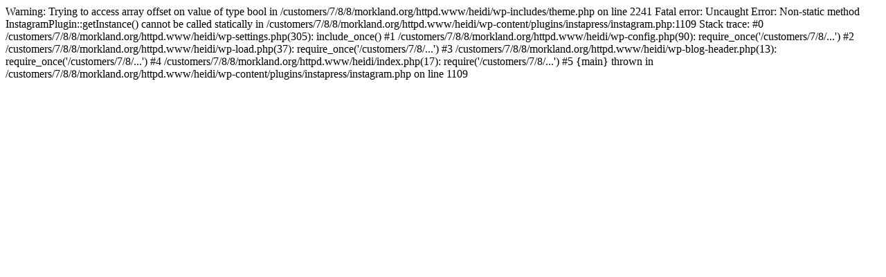

--- FILE ---
content_type: text/html; charset=UTF-8
request_url: http://heidi.morkland.org/
body_size: 392
content:

Warning: Trying to access array offset on value of type bool in /customers/7/8/8/morkland.org/httpd.www/heidi/wp-includes/theme.php on line 2241

Fatal error: Uncaught Error: Non-static method InstagramPlugin::getInstance() cannot be called statically in /customers/7/8/8/morkland.org/httpd.www/heidi/wp-content/plugins/instapress/instagram.php:1109
Stack trace:
#0 /customers/7/8/8/morkland.org/httpd.www/heidi/wp-settings.php(305): include_once()
#1 /customers/7/8/8/morkland.org/httpd.www/heidi/wp-config.php(90): require_once('/customers/7/8/...')
#2 /customers/7/8/8/morkland.org/httpd.www/heidi/wp-load.php(37): require_once('/customers/7/8/...')
#3 /customers/7/8/8/morkland.org/httpd.www/heidi/wp-blog-header.php(13): require_once('/customers/7/8/...')
#4 /customers/7/8/8/morkland.org/httpd.www/heidi/index.php(17): require('/customers/7/8/...')
#5 {main}
  thrown in /customers/7/8/8/morkland.org/httpd.www/heidi/wp-content/plugins/instapress/instagram.php on line 1109
